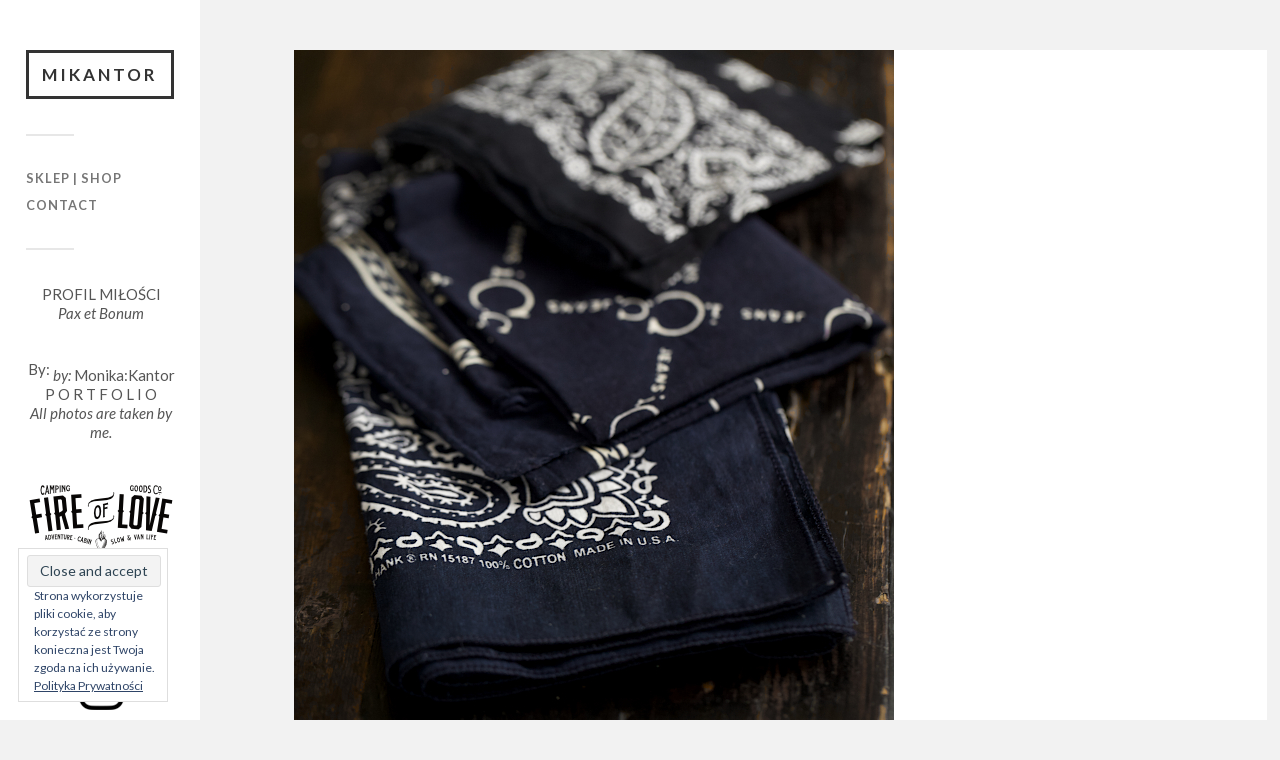

--- FILE ---
content_type: text/html; charset=UTF-8
request_url: https://www.mikantor.pl/scarf-navy-blue/
body_size: 8158
content:
<!DOCTYPE html>

<html class="no-js" lang="pl-PL">

	<head profile="http://gmpg.org/xfn/11">
		
		<meta http-equiv="Content-Type" content="text/html; charset=UTF-8" />
		<meta name="viewport" content="width=device-width, initial-scale=1.0, maximum-scale=1.0, user-scalable=no" >
		 
		<title>{scarf navy blue} &#8211; Mikantor</title>
<meta name='robots' content='max-image-preview:large' />
<script>document.documentElement.className = document.documentElement.className.replace("no-js","js");</script>
<link rel='dns-prefetch' href='//s.w.org' />
<link rel='dns-prefetch' href='//v0.wordpress.com' />
<link rel='dns-prefetch' href='//i0.wp.com' />
<link rel="alternate" type="application/rss+xml" title="Mikantor &raquo; Kanał z wpisami" href="https://www.mikantor.pl/feed/" />
<link rel="alternate" type="application/rss+xml" title="Mikantor &raquo; Kanał z komentarzami" href="https://www.mikantor.pl/comments/feed/" />
<link rel="alternate" type="application/rss+xml" title="Mikantor &raquo; {scarf navy blue} Kanał z komentarzami" href="https://www.mikantor.pl/scarf-navy-blue/feed/" />
<script type="text/javascript">
window._wpemojiSettings = {"baseUrl":"https:\/\/s.w.org\/images\/core\/emoji\/14.0.0\/72x72\/","ext":".png","svgUrl":"https:\/\/s.w.org\/images\/core\/emoji\/14.0.0\/svg\/","svgExt":".svg","source":{"concatemoji":"https:\/\/www.mikantor.pl\/wp-includes\/js\/wp-emoji-release.min.js?ver=6.0.11"}};
/*! This file is auto-generated */
!function(e,a,t){var n,r,o,i=a.createElement("canvas"),p=i.getContext&&i.getContext("2d");function s(e,t){var a=String.fromCharCode,e=(p.clearRect(0,0,i.width,i.height),p.fillText(a.apply(this,e),0,0),i.toDataURL());return p.clearRect(0,0,i.width,i.height),p.fillText(a.apply(this,t),0,0),e===i.toDataURL()}function c(e){var t=a.createElement("script");t.src=e,t.defer=t.type="text/javascript",a.getElementsByTagName("head")[0].appendChild(t)}for(o=Array("flag","emoji"),t.supports={everything:!0,everythingExceptFlag:!0},r=0;r<o.length;r++)t.supports[o[r]]=function(e){if(!p||!p.fillText)return!1;switch(p.textBaseline="top",p.font="600 32px Arial",e){case"flag":return s([127987,65039,8205,9895,65039],[127987,65039,8203,9895,65039])?!1:!s([55356,56826,55356,56819],[55356,56826,8203,55356,56819])&&!s([55356,57332,56128,56423,56128,56418,56128,56421,56128,56430,56128,56423,56128,56447],[55356,57332,8203,56128,56423,8203,56128,56418,8203,56128,56421,8203,56128,56430,8203,56128,56423,8203,56128,56447]);case"emoji":return!s([129777,127995,8205,129778,127999],[129777,127995,8203,129778,127999])}return!1}(o[r]),t.supports.everything=t.supports.everything&&t.supports[o[r]],"flag"!==o[r]&&(t.supports.everythingExceptFlag=t.supports.everythingExceptFlag&&t.supports[o[r]]);t.supports.everythingExceptFlag=t.supports.everythingExceptFlag&&!t.supports.flag,t.DOMReady=!1,t.readyCallback=function(){t.DOMReady=!0},t.supports.everything||(n=function(){t.readyCallback()},a.addEventListener?(a.addEventListener("DOMContentLoaded",n,!1),e.addEventListener("load",n,!1)):(e.attachEvent("onload",n),a.attachEvent("onreadystatechange",function(){"complete"===a.readyState&&t.readyCallback()})),(e=t.source||{}).concatemoji?c(e.concatemoji):e.wpemoji&&e.twemoji&&(c(e.twemoji),c(e.wpemoji)))}(window,document,window._wpemojiSettings);
</script>
<style type="text/css">
img.wp-smiley,
img.emoji {
	display: inline !important;
	border: none !important;
	box-shadow: none !important;
	height: 1em !important;
	width: 1em !important;
	margin: 0 0.07em !important;
	vertical-align: -0.1em !important;
	background: none !important;
	padding: 0 !important;
}
</style>
	<link rel='stylesheet' id='mediaelement-css'  href='https://www.mikantor.pl/wp-includes/js/mediaelement/mediaelementplayer-legacy.min.css?ver=4.2.16' type='text/css' media='all' />
<link rel='stylesheet' id='wp-mediaelement-css'  href='https://www.mikantor.pl/wp-includes/js/mediaelement/wp-mediaelement.min.css?ver=6.0.11' type='text/css' media='all' />
<link rel='stylesheet' id='jetpack_css-css'  href='https://www.mikantor.pl/wp-content/plugins/jetpack/css/jetpack.css?ver=12.0.2' type='text/css' media='all' />
<link rel='stylesheet' id='fukasawa_googleFonts-css'  href='//fonts.googleapis.com/css?family=Lato%3A400%2C400italic%2C700%2C700italic&#038;ver=6.0.11' type='text/css' media='all' />
<link rel='stylesheet' id='fukasawa_genericons-css'  href='https://www.mikantor.pl/wp-content/themes/fukasawa/assets/fonts/genericons/genericons.css?ver=6.0.11' type='text/css' media='all' />
<link rel='stylesheet' id='fukasawa_style-css'  href='https://www.mikantor.pl/wp-content/themes/fukasawa/style.css' type='text/css' media='all' />
<script type='text/javascript' src='https://www.mikantor.pl/wp-includes/js/jquery/jquery.min.js?ver=3.6.0' id='jquery-core-js'></script>
<script type='text/javascript' src='https://www.mikantor.pl/wp-includes/js/jquery/jquery-migrate.min.js?ver=3.3.2' id='jquery-migrate-js'></script>
<script type='text/javascript' src='https://www.mikantor.pl/wp-content/themes/fukasawa/assets/js/flexslider.js?ver=1' id='fukasawa_flexslider-js'></script>
<link rel="https://api.w.org/" href="https://www.mikantor.pl/wp-json/" /><link rel="alternate" type="application/json" href="https://www.mikantor.pl/wp-json/wp/v2/posts/10571" /><link rel="EditURI" type="application/rsd+xml" title="RSD" href="https://www.mikantor.pl/xmlrpc.php?rsd" />
<link rel="wlwmanifest" type="application/wlwmanifest+xml" href="https://www.mikantor.pl/wp-includes/wlwmanifest.xml" /> 
<meta name="generator" content="WordPress 6.0.11" />
<link rel="canonical" href="https://www.mikantor.pl/scarf-navy-blue/" />
<link rel='shortlink' href='https://wp.me/p7ZDDF-2Kv' />
<link rel="alternate" type="application/json+oembed" href="https://www.mikantor.pl/wp-json/oembed/1.0/embed?url=https%3A%2F%2Fwww.mikantor.pl%2Fscarf-navy-blue%2F" />
<link rel="alternate" type="text/xml+oembed" href="https://www.mikantor.pl/wp-json/oembed/1.0/embed?url=https%3A%2F%2Fwww.mikantor.pl%2Fscarf-navy-blue%2F&#038;format=xml" />
	<style>img#wpstats{display:none}</style>
		<!-- Customizer CSS --><style type="text/css">body a { color:#090a00; }.main-menu .current-menu-item:before { color:#090a00; }.main-menu .current_page_item:before { color:#090a00; }.widget-content .textwidget a:hover { color:#090a00; }.widget_fukasawa_recent_posts a:hover .title { color:#090a00; }.widget_fukasawa_recent_comments a:hover .title { color:#090a00; }.widget_archive li a:hover { color:#090a00; }.widget_categories li a:hover { color:#090a00; }.widget_meta li a:hover { color:#090a00; }.widget_nav_menu li a:hover { color:#090a00; }.widget_rss .widget-content ul a.rsswidget:hover { color:#090a00; }#wp-calendar thead { color:#090a00; }.widget_tag_cloud a:hover { background:#090a00; }.search-button:hover .genericon { color:#090a00; }.flex-direction-nav a:hover { background-color:#090a00; }a.post-quote:hover { background:#090a00; }.posts .post-title a:hover { color:#090a00; }.post-content blockquote:before { color:#090a00; }.post-content fieldset legend { background:#090a00; }.post-content input[type="submit"]:hover { background:#090a00; }.post-content input[type="button"]:hover { background:#090a00; }.post-content input[type="reset"]:hover { background:#090a00; }.post-content .has-accent-color { color:#090a00; }.post-content .has-accent-background-color { background-color:#090a00; }.page-links a:hover { background:#090a00; }.comments .pingbacks li a:hover { color:#090a00; }.comment-header h4 a:hover { color:#090a00; }.bypostauthor.commet .comment-header:before { background:#090a00; }.form-submit #submit:hover { background-color:#090a00; }.nav-toggle.active { background-color:#090a00; }.mobile-menu .current-menu-item:before { color:#090a00; }.mobile-menu .current_page_item:before { color:#090a00; }body#tinymce.wp-editor a { color:#090a00; }body#tinymce.wp-editor a:hover { color:#090a00; }body#tinymce.wp-editor fieldset legend { background:#090a00; }body#tinymce.wp-editor blockquote:before { color:#090a00; }</style><!--/Customizer CSS-->
<!-- Jetpack Open Graph Tags -->
<meta property="og:type" content="article" />
<meta property="og:title" content="{scarf navy blue}" />
<meta property="og:url" content="https://www.mikantor.pl/scarf-navy-blue/" />
<meta property="og:description" content="Visit the post for more." />
<meta property="article:published_time" content="2020-03-12T19:36:59+00:00" />
<meta property="article:modified_time" content="2020-05-06T19:45:21+00:00" />
<meta property="og:site_name" content="Mikantor" />
<meta property="og:image" content="https://i0.wp.com/www.mikantor.pl/wp-content/uploads/2020/03/aaszki.jpg?fit=600%2C900&#038;ssl=1" />
<meta property="og:image:width" content="600" />
<meta property="og:image:height" content="900" />
<meta property="og:image:alt" content="" />
<meta property="og:locale" content="pl_PL" />
<meta name="twitter:text:title" content="{scarf navy blue}" />
<meta name="twitter:image" content="https://i0.wp.com/www.mikantor.pl/wp-content/uploads/2020/03/aaszki.jpg?fit=600%2C900&#038;ssl=1&#038;w=640" />
<meta name="twitter:card" content="summary_large_image" />
<meta name="twitter:description" content="Visit the post for more." />

<!-- End Jetpack Open Graph Tags -->
<style type="text/css" id="wp-custom-css">/*
Welcome to Custom CSS!

To learn how this works, see http://wp.me/PEmnE-Bt
*/
.mousetrap {
  display: none !important;
}
.sidebar {
	/*width: 200px;*/
	padding: 50px 26px;
	}
.sidebar:before {
	width: 200px;
}
/*.wrapper {
	margin-left: 200px
}*/
.content {
	max-width: 100%;
}
.widget-content {
	width: 150px;
}
.posts .format-standard .featured-media:hover img,
.posts .format-image .featured-media:hover img { 
	transform: scale(1) !important; 
	-moz-transform: scale(1) !important; 
	-webkit-transform: scale(1) !important; 
}
.posts .post-title {
	font-size: 0.8em !important;
font-weight: normal;}
p {
	font-size: 80% !important;
}
.post.single .post-title {
	font-size: 0.9em !important;}
.featured-media img {
    display: block;
	width: auto;}</style>	
	</head>
	
	<body class="post-template-default single single-post postid-10571 single-format-standard wp-is-not-mobile">

		
		<a class="skip-link button" href="#site-content">Skip to the content</a>
	
		<div class="mobile-navigation">
	
			<ul class="mobile-menu">
						
				<li id="menu-item-7221" class="menu-item menu-item-type-custom menu-item-object-custom menu-item-7221"><a href="http://fireoflove.pl">Sklep | Shop</a></li>
<li id="menu-item-6692" class="menu-item menu-item-type-post_type menu-item-object-page menu-item-6692"><a href="https://www.mikantor.pl/przykladowa-strona/">Contact</a></li>
				
			 </ul>
		 
		</div><!-- .mobile-navigation -->
	
		<div class="sidebar">
		
					
				<div class="blog-title">
					<a href="https://www.mikantor.pl" rel="home">Mikantor</a>
				</div>
				
						
			<button type="button" class="nav-toggle">
			
				<div class="bars">
					<div class="bar"></div>
					<div class="bar"></div>
					<div class="bar"></div>
				</div>
				
				<p>
					<span class="menu">Menu</span>
					<span class="close">Close</span>
				</p>
			
			</button>
			
			<ul class="main-menu">
				<li id="menu-item-7221" class="menu-item menu-item-type-custom menu-item-object-custom menu-item-7221"><a href="http://fireoflove.pl">Sklep | Shop</a></li>
<li id="menu-item-6692" class="menu-item menu-item-type-post_type menu-item-object-page menu-item-6692"><a href="https://www.mikantor.pl/przykladowa-strona/">Contact</a></li>
			</ul><!-- .main-menu -->

							<div class="widgets">
					<div id="custom_html-2" class="widget_text widget widget_custom_html"><div class="widget_text widget-content clear"><div class="textwidget custom-html-widget"><div align="center" style="text-align: center; font-size: 15px; important!">
	
	<div style="padding-bottom: 20px;">PROFIL MIŁOŚCI<br><i>Pax et Bonum</i></div>
	<br>
			<sup>By:</sup> <i>by:</i> Monika:Kantor<br>P O R T F O L I O<br>
<i>All photos are taken by me.</i></div>



<div align="center" style="padding-top: 40px;">
<a href="http://www.fireoflove.pl" target="_blank" rel="noopener"><img src="https://i0.wp.com/www.mikantor.pl/wp-content/uploads/2021/04/Fire-of-Love_150px.png?w=600" title="Fire of Love - Camping goods Co." data-recalc-dims="1"></a><br><br><br>
<!-- <a href="https://www.facebook.com/events/448508689341093/" target="_blank" rel="noopener"><img src="https://i0.wp.com/www.mikantor.pl/wp-content/uploads/2019/11/trl.jpg?w=600" title="Targi Rzeczy Ładnych" data-recalc-dims="1"></a><br>30.11.2019 - 01.12.2019<br>PRASKIE CENTRUM KONESER, WARSZAWA<br><br>-->
<a href="http://zorki.decostyl.pl" target="_blank" rel="noopener"><img src="https://i0.wp.com/www.mikantor.pl/wp-content/uploads/2020/10/zorki-1.png?w=600" height="auto" title="Zorki Fire & Love blog" data-recalc-dims="1"></a><br>
<br>
<a href="http://www.instagram.com/becoffeestyle" target="_blank" rel="noopener"><img src="https://i0.wp.com/www.mikantor.pl/wp-content/uploads/2016/10/glyph-logo_May2016.png?w=600" data-recalc-dims="1"></a><br><br><br>
SHOP WITH US: <br>
<!-- <a href="http://zoe.decostyl.pl" target="\blank" rel="noopener"><img style="padding-top: 10px;" src="/wp-content/uploads/2018/04/lovintage-small.jpg" title="Books"></a>
<br>
<a href="http://www.decostyl.pl/zorki-factory/mapy-plakaty-mapzorki/" target="\blank" rel="noopener"><img style="padding-top: 10px;" src="/wp-content/uploads/2017/01/mapa.jpg" title="Map Posters - Mapzorki Factory"></a>-->
<br>
<a href="http://www.decostyl.pl/zorki-factory/lampy-loft-oswietlenie-industrialne/" target="\blank" rel="noopener"><img src="/wp-content/uploads/2017/01/lampka-1.jpg" title="Zorki Factory"></a><br>
</div>

</div></div></div><div id="tag_cloud-2" class="widget widget_tag_cloud"><div class="widget-content clear"><h3 class="widget-title">Tagi</h3><div class="tagcloud"><a href="https://www.mikantor.pl/tag/44sardine/" class="tag-cloud-link tag-link-559 tag-link-position-1" style="font-size: 8pt;" aria-label="44Sardine (304 elementy)">44Sardine</a>
<a href="https://www.mikantor.pl/tag/autumn/" class="tag-cloud-link tag-link-36 tag-link-position-2" style="font-size: 12.918918918919pt;" aria-label="autumn (554 elementy)">autumn</a>
<a href="https://www.mikantor.pl/tag/balkan/" class="tag-cloud-link tag-link-756 tag-link-position-3" style="font-size: 14.243243243243pt;" aria-label="Balkan (646 elementów)">Balkan</a>
<a href="https://www.mikantor.pl/tag/balkany/" class="tag-cloud-link tag-link-757 tag-link-position-4" style="font-size: 14.243243243243pt;" aria-label="Bałkany (649 elementów)">Bałkany</a>
<a href="https://www.mikantor.pl/tag/cabin/" class="tag-cloud-link tag-link-452 tag-link-position-5" style="font-size: 14.621621621622pt;" aria-label="cabin (674 elementy)">cabin</a>
<a href="https://www.mikantor.pl/tag/clothes/" class="tag-cloud-link tag-link-6 tag-link-position-6" style="font-size: 15.567567567568pt;" aria-label="clothes (749 elementów)">clothes</a>
<a href="https://www.mikantor.pl/tag/coffee/" class="tag-cloud-link tag-link-14 tag-link-position-7" style="font-size: 12.918918918919pt;" aria-label="coffee (553 elementy)">coffee</a>
<a href="https://www.mikantor.pl/tag/coffee-and-clothes/" class="tag-cloud-link tag-link-200 tag-link-position-8" style="font-size: 9.3243243243243pt;" aria-label="coffee and clothes (354 elementy)">coffee and clothes</a>
<a href="https://www.mikantor.pl/tag/decadence/" class="tag-cloud-link tag-link-128 tag-link-position-9" style="font-size: 12.918918918919pt;" aria-label="decadence (543 elementy)">decadence</a>
<a href="https://www.mikantor.pl/tag/fireoflove/" class="tag-cloud-link tag-link-700 tag-link-position-10" style="font-size: 8.9459459459459pt;" aria-label="fireoflove (334 elementy)">fireoflove</a>
<a href="https://www.mikantor.pl/tag/folk/" class="tag-cloud-link tag-link-360 tag-link-position-11" style="font-size: 22pt;" aria-label="folk (1&nbsp;659 elementów)">folk</a>
<a href="https://www.mikantor.pl/tag/food/" class="tag-cloud-link tag-link-38 tag-link-position-12" style="font-size: 17.459459459459pt;" aria-label="food (964 elementy)">food</a>
<a href="https://www.mikantor.pl/tag/foodies/" class="tag-cloud-link tag-link-216 tag-link-position-13" style="font-size: 17.459459459459pt;" aria-label="foodies (965 elementów)">foodies</a>
<a href="https://www.mikantor.pl/tag/garden/" class="tag-cloud-link tag-link-438 tag-link-position-14" style="font-size: 12.540540540541pt;" aria-label="garden (519 elementów)">garden</a>
<a href="https://www.mikantor.pl/tag/green/" class="tag-cloud-link tag-link-156 tag-link-position-15" style="font-size: 16.135135135135pt;" aria-label="green (810 elementów)">green</a>
<a href="https://www.mikantor.pl/tag/holiday/" class="tag-cloud-link tag-link-250 tag-link-position-16" style="font-size: 17.081081081081pt;" aria-label="holiday (921 elementów)">holiday</a>
<a href="https://www.mikantor.pl/tag/interior/" class="tag-cloud-link tag-link-90 tag-link-position-17" style="font-size: 11.972972972973pt;" aria-label="interior (485 elementów)">interior</a>
<a href="https://www.mikantor.pl/tag/kitchen/" class="tag-cloud-link tag-link-270 tag-link-position-18" style="font-size: 14.243243243243pt;" aria-label="kitchen (650 elementów)">kitchen</a>
<a href="https://www.mikantor.pl/tag/lato/" class="tag-cloud-link tag-link-323 tag-link-position-19" style="font-size: 8.9459459459459pt;" aria-label="lato (338 elementów)">lato</a>
<a href="https://www.mikantor.pl/tag/letters/" class="tag-cloud-link tag-link-26 tag-link-position-20" style="font-size: 10.27027027027pt;" aria-label="letters (399 elementów)">letters</a>
<a href="https://www.mikantor.pl/tag/linen/" class="tag-cloud-link tag-link-3 tag-link-position-21" style="font-size: 10.27027027027pt;" aria-label="linen (395 elementów)">linen</a>
<a href="https://www.mikantor.pl/tag/loft/" class="tag-cloud-link tag-link-11 tag-link-position-22" style="font-size: 8.1891891891892pt;" aria-label="loft (311 elementów)">loft</a>
<a href="https://www.mikantor.pl/tag/m/" class="tag-cloud-link tag-link-10 tag-link-position-23" style="font-size: 10.459459459459pt;" aria-label="M (408 elementów)">M</a>
<a href="https://www.mikantor.pl/tag/marine/" class="tag-cloud-link tag-link-107 tag-link-position-24" style="font-size: 9.1351351351351pt;" aria-label="marine (343 elementy)">marine</a>
<a href="https://www.mikantor.pl/tag/moda/" class="tag-cloud-link tag-link-94 tag-link-position-25" style="font-size: 13.864864864865pt;" aria-label="moda (622 elementy)">moda</a>
<a href="https://www.mikantor.pl/tag/nature/" class="tag-cloud-link tag-link-165 tag-link-position-26" style="font-size: 18.216216216216pt;" aria-label="nature (1&nbsp;047 elementów)">nature</a>
<a href="https://www.mikantor.pl/tag/os/" class="tag-cloud-link tag-link-665 tag-link-position-27" style="font-size: 12.918918918919pt;" aria-label="O&amp;S (543 elementy)">O&amp;S</a>
<a href="https://www.mikantor.pl/tag/organicfood/" class="tag-cloud-link tag-link-295 tag-link-position-28" style="font-size: 13.675675675676pt;" aria-label="organicfood (603 elementy)">organicfood</a>
<a href="https://www.mikantor.pl/tag/polska/" class="tag-cloud-link tag-link-100 tag-link-position-29" style="font-size: 15.567567567568pt;" aria-label="Polska (763 elementy)">Polska</a>
<a href="https://www.mikantor.pl/tag/slow/" class="tag-cloud-link tag-link-142 tag-link-position-30" style="font-size: 21.432432432432pt;" aria-label="slow (1&nbsp;565 elementów)">slow</a>
<a href="https://www.mikantor.pl/tag/slowfood/" class="tag-cloud-link tag-link-157 tag-link-position-31" style="font-size: 16.891891891892pt;" aria-label="slowfood (891 elementów)">slowfood</a>
<a href="https://www.mikantor.pl/tag/slowlife/" class="tag-cloud-link tag-link-390 tag-link-position-32" style="font-size: 19.918918918919pt;" aria-label="slowlife (1&nbsp;287 elementów)">slowlife</a>
<a href="https://www.mikantor.pl/tag/street/" class="tag-cloud-link tag-link-77 tag-link-position-33" style="font-size: 14.621621621622pt;" aria-label="street (672 elementy)">street</a>
<a href="https://www.mikantor.pl/tag/stripes/" class="tag-cloud-link tag-link-30 tag-link-position-34" style="font-size: 8.3783783783784pt;" aria-label="stripes (314 elementów)">stripes</a>
<a href="https://www.mikantor.pl/tag/style/" class="tag-cloud-link tag-link-127 tag-link-position-35" style="font-size: 13.864864864865pt;" aria-label="style (617 elementów)">style</a>
<a href="https://www.mikantor.pl/tag/summer/" class="tag-cloud-link tag-link-329 tag-link-position-36" style="font-size: 9.5135135135135pt;" aria-label="summer (363 elementy)">summer</a>
<a href="https://www.mikantor.pl/tag/table/" class="tag-cloud-link tag-link-12 tag-link-position-37" style="font-size: 15.756756756757pt;" aria-label="table (784 elementy)">table</a>
<a href="https://www.mikantor.pl/tag/travel/" class="tag-cloud-link tag-link-16 tag-link-position-38" style="font-size: 20.864864864865pt;" aria-label="travel (1&nbsp;436 elementów)">travel</a>
<a href="https://www.mikantor.pl/tag/vintage/" class="tag-cloud-link tag-link-4 tag-link-position-39" style="font-size: 17.459459459459pt;" aria-label="vintage (948 elementów)">vintage</a>
<a href="https://www.mikantor.pl/tag/weekend/" class="tag-cloud-link tag-link-74 tag-link-position-40" style="font-size: 10.27027027027pt;" aria-label="weekend (401 elementów)">weekend</a>
<a href="https://www.mikantor.pl/tag/window/" class="tag-cloud-link tag-link-48 tag-link-position-41" style="font-size: 10.837837837838pt;" aria-label="window (428 elementów)">window</a>
<a href="https://www.mikantor.pl/tag/winter/" class="tag-cloud-link tag-link-408 tag-link-position-42" style="font-size: 13.108108108108pt;" aria-label="winter (561 elementów)">winter</a>
<a href="https://www.mikantor.pl/tag/wood/" class="tag-cloud-link tag-link-252 tag-link-position-43" style="font-size: 14.243243243243pt;" aria-label="wood (652 elementy)">wood</a>
<a href="https://www.mikantor.pl/tag/wool/" class="tag-cloud-link tag-link-7 tag-link-position-44" style="font-size: 11.027027027027pt;" aria-label="wool (431 elementów)">wool</a>
<a href="https://www.mikantor.pl/tag/zima/" class="tag-cloud-link tag-link-407 tag-link-position-45" style="font-size: 12.918918918919pt;" aria-label="zima (550 elementów)">zima</a></div>
</div></div><div id="eu_cookie_law_widget-2" class="widget widget_eu_cookie_law_widget"><div class="widget-content clear">
<div
	class="hide-on-button"
	data-hide-timeout="30"
	data-consent-expiration="10"
	id="eu-cookie-law"
>
	<form method="post">
		<input type="submit" value="Close and accept" class="accept" />
	</form>

	Strona wykorzystuje pliki cookie, aby korzystać ze strony konieczna jest Twoja zgoda na ich używanie. 
		<a href="http://www.mikantor.pl/polityka-prywatnosci/" rel="">
		Polityka Prywatności	</a>
</div>
</div></div><div id="text-4" class="widget widget_text"><div class="widget-content clear">			<div class="textwidget"><p><a href="http://www.mikantor.pl/polityka-prywatnosci/">Polityka Prywatności</a></p>
<p><a href="http://www.mikantor.pl/prosba-o-dostep-do-danych/">Moje dane (Rodo)</a></p>
</div>
		</div></div>				</div><!-- .widgets -->
			
			<div class="credits">
				<p>&copy; 2026 <a href="https://www.mikantor.pl/">Mikantor</a>.</p>
				<p>Powered by <a href="https://www.wordpress.org">WordPress</a>.</p>
				<p>Theme by <a href="https://www.andersnoren.se">Anders Nor&eacute;n</a>.</p>
			</div><!-- .credits -->
							
		</div><!-- .sidebar -->
	
		<main class="wrapper" id="site-content">
<div class="content thin">
											        
				
			<article id="post-10571" class="entry post single post-10571 type-post status-publish format-standard has-post-thumbnail hentry category-mikantor tag-cabin tag-casual tag-clothes tag-folk tag-linen tag-moda tag-ribbon tag-style">
			
											
						<figure class="featured-media clear">
							<img width="600" height="900" src="https://i0.wp.com/www.mikantor.pl/wp-content/uploads/2020/03/aaszki.jpg?fit=600%2C900&amp;ssl=1" class="attachment-post-image size-post-image wp-post-image" alt="" srcset="https://i0.wp.com/www.mikantor.pl/wp-content/uploads/2020/03/aaszki.jpg?w=600&amp;ssl=1 600w, https://i0.wp.com/www.mikantor.pl/wp-content/uploads/2020/03/aaszki.jpg?resize=508%2C762&amp;ssl=1 508w" sizes="(max-width: 600px) 100vw, 600px" />						</figure><!-- .featured-media -->
							
					
								
				<div class="post-inner">
					
					<header class="post-header">

						<h1 class="post-title">{scarf navy blue}</h1>
					</header><!-- .post-header -->
						
					<div class="post-content entry-content">
					
											
					</div><!-- .post-content -->

										
						<div class="post-meta-bottom clear">

													
								<ul>
									<li class="post-date"><a href="https://www.mikantor.pl/scarf-navy-blue/">12 marca 2020</a></li>

																			<li class="post-categories">In <a href="https://www.mikantor.pl/category/mikantor/" rel="category tag">Mikantor</a></li>
									
																			<li class="post-tags"><a href="https://www.mikantor.pl/tag/cabin/" rel="tag">cabin</a> <a href="https://www.mikantor.pl/tag/casual/" rel="tag">casual</a> <a href="https://www.mikantor.pl/tag/clothes/" rel="tag">clothes</a> <a href="https://www.mikantor.pl/tag/folk/" rel="tag">folk</a> <a href="https://www.mikantor.pl/tag/linen/" rel="tag">linen</a> <a href="https://www.mikantor.pl/tag/moda/" rel="tag">moda</a> <a href="https://www.mikantor.pl/tag/ribbon/" rel="tag">ribbon</a> <a href="https://www.mikantor.pl/tag/style/" rel="tag">style</a></li>
									
																	</ul>

														
						</div><!-- .post-meta-bottom -->

									
				</div><!-- .post-inner -->

								
					<div class="post-navigation clear">

													<a class="post-nav-prev" href="https://www.mikantor.pl/coastal/">
								<p>&larr; Previous post</p>
							</a>
												
													<a class="post-nav-next" href="https://www.mikantor.pl/wolin-natinal-park/">					
								<p>Next post &rarr;</p>
							</a>
											
					</div><!-- .post-navigation -->

				<div class="respond-container">	<div id="respond" class="comment-respond">
		<h3 id="reply-title" class="comment-reply-title">Dodaj komentarz</h3><form action="https://www.mikantor.pl/wp-comments-post.php" method="post" id="commentform" class="comment-form"><p class="comment-notes"><span id="email-notes">Twój adres e-mail nie zostanie opublikowany.</span> <span class="required-field-message" aria-hidden="true">Wymagane pola są oznaczone <span class="required" aria-hidden="true">*</span></span></p><p class="comment-form-comment"><label for="comment">Komentarz <span class="required" aria-hidden="true">*</span></label> <textarea id="comment" name="comment" cols="45" rows="8" maxlength="65525" required="required"></textarea></p><p class="comment-form-author"><label for="author">Nazwa <span class="required" aria-hidden="true">*</span></label> <input id="author" name="author" type="text" value="" size="30" maxlength="245" required="required" /></p>
<p class="comment-form-email"><label for="email">E-mail <span class="required" aria-hidden="true">*</span></label> <input id="email" name="email" type="text" value="" size="30" maxlength="100" aria-describedby="email-notes" required="required" /></p>
<p class="comment-form-url"><label for="url">Witryna internetowa</label> <input id="url" name="url" type="text" value="" size="30" maxlength="200" /></p>
<p class="comment-form-cookies-consent"><input id="wp-comment-cookies-consent" name="wp-comment-cookies-consent" type="checkbox" value="yes" /> <label for="wp-comment-cookies-consent">Zapisz moje dane, adres e-mail i witrynę w przeglądarce aby wypełnić dane podczas pisania kolejnych komentarzy.</label></p>
<p class="comment-subscription-form"><input type="checkbox" name="subscribe_blog" id="subscribe_blog" value="subscribe" style="width: auto; -moz-appearance: checkbox; -webkit-appearance: checkbox;" /> <label class="subscribe-label" id="subscribe-blog-label" for="subscribe_blog">Notify me of new posts by email.</label></p><p class="form-submit"><input name="submit" type="submit" id="submit" class="submit" value="Opublikuj komentarz" /> <input type='hidden' name='comment_post_ID' value='10571' id='comment_post_ID' />
<input type='hidden' name='comment_parent' id='comment_parent' value='0' />
</p><p style="display: none;"><input type="hidden" id="akismet_comment_nonce" name="akismet_comment_nonce" value="03780c0542" /></p><p style="display: none !important;" class="akismet-fields-container" data-prefix="ak_"><label>&#916;<textarea name="ak_hp_textarea" cols="45" rows="8" maxlength="100"></textarea></label><input type="hidden" id="ak_js_1" name="ak_js" value="101"/><script>document.getElementById( "ak_js_1" ).setAttribute( "value", ( new Date() ).getTime() );</script></p></form>	</div><!-- #respond -->
	<p class="akismet_comment_form_privacy_notice">Ta strona używa Akismet do redukcji spamu. <a href="https://akismet.com/privacy/" target="_blank" rel="nofollow noopener">Dowiedz się, w jaki sposób przetwarzane są dane Twoich komentarzy.</a></p></div><!-- .respond-container -->			
			</article><!-- .post -->
																
			
</div><!-- .content -->
		
		</main><!-- .wrapper -->

		<script type='text/javascript' src='https://www.mikantor.pl/wp-content/plugins/jetpack/_inc/build/photon/photon.min.js?ver=20191001' id='jetpack-photon-js'></script>
<script type='text/javascript' src='https://www.mikantor.pl/wp-includes/js/imagesloaded.min.js?ver=4.1.4' id='imagesloaded-js'></script>
<script type='text/javascript' src='https://www.mikantor.pl/wp-includes/js/masonry.min.js?ver=4.2.2' id='masonry-js'></script>
<script type='text/javascript' src='https://www.mikantor.pl/wp-content/themes/fukasawa/assets/js/global.js' id='fukasawa_global-js'></script>
<script type='text/javascript' src='https://www.mikantor.pl/wp-includes/js/comment-reply.min.js?ver=6.0.11' id='comment-reply-js'></script>
<script type='text/javascript' src='https://www.mikantor.pl/wp-content/plugins/jetpack/_inc/build/widgets/eu-cookie-law/eu-cookie-law.min.js?ver=20180522' id='eu-cookie-law-script-js'></script>
<script defer type='text/javascript' src='https://www.mikantor.pl/wp-content/plugins/akismet/_inc/akismet-frontend.js?ver=1762084653' id='akismet-frontend-js'></script>
	<script src='https://stats.wp.com/e-202604.js' defer></script>
	<script>
		_stq = window._stq || [];
		_stq.push([ 'view', {v:'ext',blog:'118124735',post:'10571',tz:'1',srv:'www.mikantor.pl',j:'1:12.0.2'} ]);
		_stq.push([ 'clickTrackerInit', '118124735', '10571' ]);
	</script>
	</body>
</html>